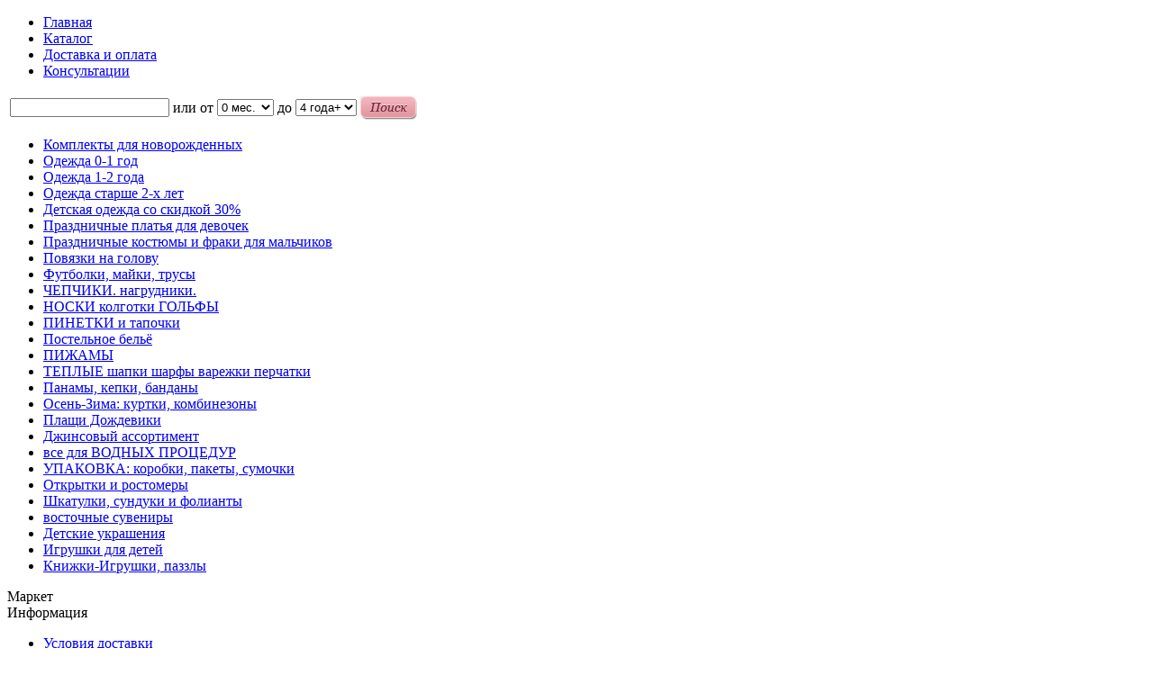

--- FILE ---
content_type: text/html; charset=windows-1251
request_url: http://www.matushka.ru/index.php?op=cat&sec=2
body_size: 8407
content:
<!DOCTYPE html PUBLIC "-//W3C//DTD XHTML 1.0 Transitional//EN" "https://www.w3.org/TR/xhtml1/DTD/xhtml1-transitional.dtd">
<html xmlns="https://www.w3.org/1999/xhtml">
<head>
<meta http-equiv="Content-Type" content="text/html; charset=windows-1251" />
<title>Одежда 0-1 год /  Интернет магазин детской одежды</title>
<meta name="description" content="Интернет магазин детской одежды от 0 до 4 лет. Бесплатная доставка по Москве: Одежда 0-1 год /  Интернет магазин детской одежды - сертифицированые товары для новорожденных. ">

<LINK href="https://www.matushka.ru/main.css" type=text/css rel=stylesheet>


<script async src="https://aflt.market.yandex.ru/widget/script/api" type="text/javascript"></script>


<script src="https://ajax.googleapis.com/ajax/libs/jquery/1.3/jquery.min.js" type="text/javascript"></script>



</head>
<body>
<div id="page-wrap">
  <div id="page">
    <div id="header"> </div>
    <div id="topmenu">
    	<ul class="tmenu">
        	<li><a href="https://www.matushka.ru/" title="Интернет магазин детской одежды">Главная</a></li>
            <li><a href="https://www.matushka.ru/index.php?op=cat" title="Каталог детской одежды">Каталог</a></li>
            <li><a href="https://www.matushka.ru/index.php?op=page&name=oplata" title="Доставка одежды для детей">Доставка и оплата</a></li>
            <li><a href="https://www.matushka.ru/index.php?op=page&name=message" title="Связь с менеджером интернет-магазина">Консультации</a></li>
        </ul>      
<form class="search" action=index.php method=get title="Поиск">
        <table>
        <tr>
        <td class="search-input"><input type="hidden" name="op" value="search"><input type="text" name="wf"  /></td>
        <td class="label-1">или от</td>
        <td><select name="old1">
<option>0 мес.</option>
<option value=3>3 мес</option>
<option value=6>6 мес</option>
<option value=9>9 мес</option>
<option value=12>12 мес</option>
<option value=18>18 мес</option>
<option value=24>2 года</option>
<option value=36>3 года</option>
<option value=48>4 года</option>
		</select></td>
        <td class="label-2">до</td>
        <td><select name="old2">
<option value=3>3 мес</option>
<option value=6>6 мес</option>
<option value=9>9 мес</option>
<option value=12>12 мес</option>
<option value=18>18 мес</option>
<option value=24>2 года</option>
<option value=36>3 года</option>
<option value=300 selected>4 года+</option>
</select></td>
<td><INPUT type=image src="images/mother_06.png" class="search-button" ></td>
        </tr>
        </table>
        </form></div>  
    <div id="all-wrap">
      <div id="left-wrap">
        <div id="sidebar-1">
          <ul class="left-menu">
<li class='crcl-bg'><a href="http://www.matushka.ru/index.php?op=cat&sec=25" title="товары для новорожденных">Комплекты для новорожденных</a></li>
<li class='crcl-bg'><a href="http://www.matushka.ru/index.php?op=cat&sec=2" title="детская одежда до года">Одежда 0-1 год</a></li>
<li class='crcl-bg'><a href="http://www.matushka.ru/index.php?op=cat&sec=3" title="детская одежда до 2 лет">Одежда 1-2 года</a></li>
<li class='crcl-bg'><a href="http://www.matushka.ru/index.php?op=cat&sec=4" title="детская одежда до 4 лет">Одежда старше 2-х лет</a></li>
<li class='crcl-bg'><a href="http://www.matushka.ru/index.php?op=cat&sec=24" title="распродажа детской одежды">Детская одежда со скидкой 30%</a></li>
<li class='crcl-bg'><a href="http://www.matushka.ru/index.php?op=cat&sec=12" title="праздничные платья">Праздничные платья для девочек</a></li>
<li class='crcl-bg'><a href="http://www.matushka.ru/index.php?op=cat&sec=31" title="праздничные платья">Праздничные костюмы и фраки для мальчиков</a></li>
<li class='crcl-bg'><a href="http://www.matushka.ru/index.php?op=cat&sec=28" title="повязки для девочек">Повязки на голову</a></li>
<li class='crcl-bg'><a href="http://www.matushka.ru/index.php?op=cat&sec=15" title="детские футболки">Футболки, майки, трусы</a></li>
<li class='crcl-bg'><a href="http://www.matushka.ru/index.php?op=cat&sec=9" title="чепчики для новорожденных">ЧЕПЧИКИ. нагрудники.</a></li>
<li class='crcl-bg'><a href="http://www.matushka.ru/index.php?op=cat&sec=7" title="детские колготки">НОСКИ колготки ГОЛЬФЫ</a></li>
<li class='crcl-bg'><a href="http://www.matushka.ru/index.php?op=cat&sec=13" title="пинетки">ПИНЕТКИ и тапочки</a></li>
<li class='crcl-bg'><a href="http://www.matushka.ru/index.php?op=cat&sec=33" title="детское постельное белье">Постельное бельё</a></li>
<li class='crcl-bg'><a href="http://www.matushka.ru/index.php?op=cat&sec=8" title="детские пижамы">ПИЖАМЫ</a></li>
<li class='crcl-bg'><a href="http://www.matushka.ru/index.php?op=cat&sec=17" title="шапки и варежки">ТЕПЛЫЕ шапки шарфы варежки перчатки</a></li>
<li class='crcl-bg'><a href="http://www.matushka.ru/index.php?op=cat&sec=22" title="детские панамы">Панамы, кепки, банданы</a></li>
<li class='crcl-bg'><a href="http://www.matushka.ru/index.php?op=cat&sec=20" title="детская зимняя одежда">Осень-Зима: куртки, комбинезоны</a></li>
<li class='crcl-bg'><a href="http://www.matushka.ru/index.php?op=cat&sec=29" title="дождевики детские">Плащи Дождевики</a></li>
<li class='crcl-bg'><a href="http://www.matushka.ru/index.php?op=cat&sec=23" title="детские джинсы">Джинсовый ассортимент</a></li>
<li class='crcl-bg'><a href="http://www.matushka.ru/index.php?op=cat&sec=14" title="для купания ребенка">все для ВОДНЫХ ПРОЦЕДУР</a></li>
<li class='crcl-bg'><a href="http://www.matushka.ru/index.php?op=cat&sec=16" title="подарочная упаковка">УПАКОВКА: коробки, пакеты, сумочки</a></li>
<li class='crcl-bg'><a href="http://www.matushka.ru/index.php?op=cat&sec=26" title="ростомеры">Открытки и ростомеры</a></li>
<li class='crcl-bg'><a href="http://www.matushka.ru/index.php?op=cat&sec=27" title="шкатулки">Шкатулки, сундуки и фолианты</a></li>

<li class='crcl-bg'><a href="http://www.matushka.ru/index.php?op=cat&sec=5" title="подарки для взрослых">восточные сувениры</a></li>
<li class='crcl-bg'><a href="http://www.matushka.ru/index.php?op=cat&sec=32" title="детская бижутерия">Детские украшения</a></li>
<li class='crcl-bg'><a href="http://www.matushka.ru/index.php?op=cat&sec=19" title="детские игрушки">Игрушки для детей</a></li>
<li class='crcl-bg'><a href="http://www.matushka.ru/index.php?op=cat&sec=30" title="Развивающие книжки малышки">Книжки-Игрушки, паззлы</a></li></ul>

<div class="b-blue">
<div class="b-head b-h blue">Маркет</div>
<div class="b-content"> 			
<script type="text/javascript">
    (function (w) {
        function start() {
            w.removeEventListener("YaMarketAffiliateLoad", start);
            w.YaMarketAffiliate.createWidget({type:"models",
	containerId:"marketWidget",
	params:{clid:2310490,
		searchSkuIds:["101453947359",
			"101336788497",
			"101319433885",
			"101336789766",
			"101319435933" ],
		themeRows:5,
		themeId:1 } });
        }
        w.YaMarketAffiliate
            ? start()
            : w.addEventListener("YaMarketAffiliateLoad", start);
    })(window);
</script>
<div id="marketWidget"></div>
</div>
<div class="b-end"></div>
</div>	

          <div class="b-blue">
            <div class="b-head b-h blue">Информация</div>
            <div class="b-content">
              <ul class="info">
                <li><a href="index.php?op=page&name=oplata">Условия доставки</a></li>
                <li><a href="index.php?op=page&name=sizeofwear">Таблица размеров одежды</a></li>
                <li><a href="index.php?op=page&name=article">Полезно прочитать</a></li>
              </ul>
            </div>
            <div class="b-end"></div>
          </div>
          <div class="b-rose">
            <div class="b-head b-h rose"> Скидки
              <div class="lenta"></div>
            </div>
            <div class="b-content">
              <ul class="skidki">

<p><a href="http://www.matushka.ru/index.php?op=cat&sec=24"><img hspace="2" align="left" src="http://www.matushka.ru/images/skidka30.png" width="74" border="0"><a href="http://www.matushka.ru/index.php?op=cat&sec=24">Распродажа детской одежды</a><strong> скидка -30% !</strong></p>


<p>Сейчас вы можете купить со скидкой&nbsp;<a href=index.php?op=cat&sec=24&gn=7354><b>Костюм 3-х предметный для девочки Dance 6, 9 мес</b></a>&nbsp;за&nbsp;<s>1180</s>&nbsp;<font color=>-30%=</font><b><font color='green'>826&nbsp;руб.</font></b></p><div align=center><a href=index.php?op=cat&sec=24&gn=7354><img border=0 src=goodi/7354_.jpg width="120" height="94";></a></div><li class="smalltext">Цены в корзине указаны без учета скидки, <span class="red">скидку рассчитывает оператор.</span></li>
              </ul>
            </div>
            <div class="b-end"></div>
          </div>
<div class="b-blue">
<div class="b-head b-h blue">Товары для детей</div>
<div class="b-content">
<p>Интернет-магазин детской одежды <a href="https://www.matushka.ru/">https://www.matushka.ru</a> предлагает:</p>
<div class="b-blue-content-line"></div>
<p><a href=index.php?op=cat&sec=12&gn=8479><b>Платье «Иней» 1-3, 2-4 года</b></a></p><p>Цена: &nbsp;&nbsp;3000 руб.</p><p align=center><a href=index.php?op=cat&sec=12&gn=8479><img border=0 src=goodi/8479_.jpg width=170 height=255 border=0 ></a></p><p><font color=navy class=vi>Шикарное платье для праздника. Восхитительный шел - "кристаллон" с искристым отливом и серебристым напылением в узорах "инея". Многослойная воздушная пышная юбка, прекрасно держит пышную форму,и не мнется! (низ на фатине!). На спинке застежка - молния, талия регулируется широким бантом-поясом. Платье очень легкое, пышное и изысканное!</p><script type="text/javascript">
<!--
var _acic={dataProvider:10};(function(){var e=document.createElement("script");e.type="text/javascript";e.async=true;e.src="https://www.acint.net/aci.js";var t=document.getElementsByTagName("script")[0];t.parentNode.insertBefore(e,t)})()
//-->
</script></div>
<div class="b-end"></div>
</div>
	  
          <div class="b-blue">
            <div class="b-head b-h blue">Партнеры</div>
            <div class="b-content"> 			

<div class="b-partners"><a href="https://www.basilic.ru" target="_blank"><img src="images/mother_125.jpg" title="Интернет магазин эфирных масел и аромаламп" alt="Ароматерапия: интернет магазин эфирных масел Божественный Аромат" /></a> <a href="https://www.basilic.ru/" class="smalltext">Ароматерапия <a class="smalltext" href="https://iveg.ru" target="_blank">Эфирные масла</a> </div>
<br>
<a href="https://arm-shashlyk.ru/product-category/napitki/" target="_blank">сок доставкой дом</a>;<a href="https://nailstudioarmine.ru/service/pedikyur/" target="_blank">прайс лист педикюр</a><script async="async" src="https://w.uptolike.com/widgets/v1/zp.js?pid=lf6a22de7abe83a3c62793db8bd86bb93fe893fe75" type="text/javascript"></script>
            </div>
            <div class="b-end"></div>
          </div>		  

          <div class="b-blue">
            <div class="b-head b-h blue">Врачи</div>
            <div class="b-content">
<a href="http://www.dermatolog.com.ru/">Детский дерматолог</a></div>
            <div class="b-end"></div>
          </div>
        </div>
<div id="content" itemscope itemtype="https://schema.org/Product">

<h2>Каталог детской одежды</h2><div class="breadcrumbles"><a href=index.php?op=cat>Список разделов</a> / <a href=index.php?op=cat&sec=2>Одежда 0-1 год</a> / </div><h1>Детская одежда от рождения и до 1 года</h1><p>Цвет и размер выбранных детских товаров можно указать в комментариях к заказу или обсудить с оператором магазина по телефону.</p>
<div class="pages">Страницы: <a class="page-num" href="/index.php?op=cat&sec=2&sec2=&offset=0"><b>1</b></a>   
<a class="page-num" href="/index.php?op=cat&sec=2&sec2=&offset=20">2</a>   
<a class="page-num" href="/index.php?op=cat&sec=2&sec2=&offset=40">3</a>   
<a class="page-num" href="/index.php?op=cat&sec=2&sec2=&offset=20">следующая страница</a>
</div> <div class="items-head">
          	<div class="head-photo">Фото</div>
            <div class="head-shortinfo">Краткая инфомация</div>
            <div class="head-color">Цвет/Примеч.</div>
            <div class="head-price">Цена, руб</div>
          </div>
            <div class="item">
              <div class="item-pic">
<a href="https://www.matushka.ru/index.php?op=cat&sec=2&gn=9012"><img src=goodi/9012_.jpg width=120 height=155 border=0 title="Флис удивительный материал с кучей достоинств и без недостатков" alt="Флис удивительный материал с кучей достоинств и без недостатков"></A>
</div>
              <div class="item-info"> 
<strong>
<a href="https://www.matushka.ru/index.php?op=cat&sec=2&gn=9012">Пончо DiNO флис 1-2 года</a></strong>
<br>Замечательное весёлое пончо из ТЕПЛОГО флиса! В таком пончо и тепло, и удобно, и малыш может почувствовать себя на прогулке как в сказке! Флис удивительный материал с кучей достоинств и без недостатков!: не мнётся, мягкий и приятный для тела, после стирки сохнет очень быстро, не требует глажки, не промокает, позволяет телу дышать, гипоаллергенный. Особый крой этого пончо позволяет ребенку свободно двигаться на прогулке, прекрасно сочетается с любой одеждой, не сковывет движений, не важно какой малыш комплекции, прекрасно подходит и мальчикам и девочкам! </div>
<div class="item-color">
<br>фото - зеленый травяной</div>
<div class="item-price">
1700<p>
<FORM action=index.php method=post>
<INPUT type=hidden name=op value=basket_add> 
<INPUT type=hidden name=dop value=add> 
<INPUT type=hidden name=dop2 value=cat> 
<INPUT type=hidden name=sec value=2> 
<INPUT type=hidden name=goo value=9012> 
<input type="hidden" name="cnt" value=1>
&nbsp;<INPUT type=submit value="Купить" class="myButton">
</FORM>
</p></div></div>

            <div class="item">
              <div class="item-pic">
<a href="https://www.matushka.ru/index.php?op=cat&sec=2&gn=8994"><img src=goodi/8994_.jpg width=120 height=137 border=0 title="трикотажные платочки" alt="трикотажные платочки"></A>
</div>
              <div class="item-info"> 
<strong>
<a href="https://www.matushka.ru/index.php?op=cat&sec=2&gn=8994">Набор платочков 10 штук</a></strong>
<br>10 платочков из мягкого нежного трикотажа.
</div>
<div class="item-color">
<br></div>
<div class="item-price">
20<p>
<FORM action=index.php method=post>
<INPUT type=hidden name=op value=basket_add> 
<INPUT type=hidden name=dop value=add> 
<INPUT type=hidden name=dop2 value=cat> 
<INPUT type=hidden name=sec value=2> 
<INPUT type=hidden name=goo value=8994> 
<input type="hidden" name="cnt" value=1>
&nbsp;<INPUT type=submit value="Купить" class="myButton">
</FORM>
</p></div></div>

            <div class="item">
              <div class="item-pic">
<a href="https://www.matushka.ru/index.php?op=cat&sec=2&gn=8989"><img src=goodi/8989_.jpg width=120 height=128 border=0 title="теплые ползунки из вязаного шерстяного трикотажа" alt="теплые ползунки из вязаного шерстяного трикотажа"></A>
</div>
              <div class="item-info"> 
<strong>
<a href="https://www.matushka.ru/index.php?op=cat&sec=2&gn=8989">Ползунки шерстяные ТЁПЛЫЕ 3-6 мес</a></strong>
<br>Оригинальные теплые ползунки из вязаного шерстяного трикотажа. Стопа закрыта. Яркие белые лампасы по бокам. Пояс – на резиночке.
Россия, 50% шерсть+50% акрил

</div>
<div class="item-color">
<br>Цвета: темно-серый, синий, ярко зеленый</div>
<div class="item-price">
230<p>
<FORM action=index.php method=post>
<INPUT type=hidden name=op value=basket_add> 
<INPUT type=hidden name=dop value=add> 
<INPUT type=hidden name=dop2 value=cat> 
<INPUT type=hidden name=sec value=2> 
<INPUT type=hidden name=goo value=8989> 
<input type="hidden" name="cnt" value=1>
&nbsp;<INPUT type=submit value="Купить" class="myButton">
</FORM>
</p></div></div>

            <div class="item">
              <div class="item-pic">
<a href="https://www.matushka.ru/index.php?op=cat&sec=2&gn=8944"><img src=goodi/8944_.jpg width=120 height=105 border=0 title="" alt=""></A>
</div>
              <div class="item-info"> 
<strong>
<a href="https://www.matushka.ru/index.php?op=cat&sec=2&gn=8944">Ползунки ДЛИННЫЕ теплый трикотаж 0-3 мес</a></strong>
<br></div>
<div class="item-color">
<br>сиреневый меланж</div>
<div class="item-price">
350<p>
<FORM action=index.php method=post>
<INPUT type=hidden name=op value=basket_add> 
<INPUT type=hidden name=dop value=add> 
<INPUT type=hidden name=dop2 value=cat> 
<INPUT type=hidden name=sec value=2> 
<INPUT type=hidden name=goo value=8944> 
<input type="hidden" name="cnt" value=1>
&nbsp;<INPUT type=submit value="Купить" class="myButton">
</FORM>
</p></div></div>

            <div class="item">
              <div class="item-pic">
<a href="https://www.matushka.ru/index.php?op=cat&sec=2&gn=8943"><img src=goodi/8943_.jpg width=120 height=93 border=0 title="" alt=""></A>
</div>
              <div class="item-info"> 
<strong>
<a href="https://www.matushka.ru/index.php?op=cat&sec=2&gn=8943">Ползунки ДЛИННЫЕ теплый трикотаж 0-3, 6 мес</a></strong>
<br></div>
<div class="item-color">
<br>серый меланж</div>
<div class="item-price">
350<p>
<FORM action=index.php method=post>
<INPUT type=hidden name=op value=basket_add> 
<INPUT type=hidden name=dop value=add> 
<INPUT type=hidden name=dop2 value=cat> 
<INPUT type=hidden name=sec value=2> 
<INPUT type=hidden name=goo value=8943> 
<input type="hidden" name="cnt" value=1>
&nbsp;<INPUT type=submit value="Купить" class="myButton">
</FORM>
</p></div></div>

            <div class="item">
              <div class="item-pic">
<a href="https://www.matushka.ru/index.php?op=cat&sec=2&gn=8942"><img src=goodi/8942_.jpg width=120 height=101 border=0 title="" alt=""></A>
</div>
              <div class="item-info"> 
<strong>
<a href="https://www.matushka.ru/index.php?op=cat&sec=2&gn=8942">Ползунки ДЛИННЫЕ теплый трикотаж 0-1, 3, 6 мес</a></strong>
<br></div>
<div class="item-color">
<br>голубой</div>
<div class="item-price">
350<p>
<FORM action=index.php method=post>
<INPUT type=hidden name=op value=basket_add> 
<INPUT type=hidden name=dop value=add> 
<INPUT type=hidden name=dop2 value=cat> 
<INPUT type=hidden name=sec value=2> 
<INPUT type=hidden name=goo value=8942> 
<input type="hidden" name="cnt" value=1>
&nbsp;<INPUT type=submit value="Купить" class="myButton">
</FORM>
</p></div></div>

            <div class="item">
              <div class="item-pic">
<a href="https://www.matushka.ru/index.php?op=cat&sec=2&gn=8941"><img src=goodi/_8941.jpg width=120 height=85 border=0 title="" alt=""></A>
</div>
              <div class="item-info"> 
<strong>
<a href="https://www.matushka.ru/index.php?op=cat&sec=2&gn=8941">Комбинезон трикотаж (интерлок) ЗВЕДЫ 0-1, 3, 6 мес</a></strong>
<br></div>
<div class="item-color">
<br>голубой, розовый, желтый , фисташка, молочная ваниль</div>
<div class="item-price">
490<p>
<FORM action=index.php method=post>
<INPUT type=hidden name=op value=basket_add> 
<INPUT type=hidden name=dop value=add> 
<INPUT type=hidden name=dop2 value=cat> 
<INPUT type=hidden name=sec value=2> 
<INPUT type=hidden name=goo value=8941> 
<input type="hidden" name="cnt" value=1>
&nbsp;<INPUT type=submit value="Купить" class="myButton">
</FORM>
</p></div></div>

            <div class="item">
              <div class="item-pic">
<a href="https://www.matushka.ru/index.php?op=cat&sec=2&gn=8940"><img src=goodi/8940_.jpg width=120 height=110 border=0 title="" alt=""></A>
</div>
              <div class="item-info"> 
<strong>
<a href="https://www.matushka.ru/index.php?op=cat&sec=2&gn=8940">Боди трикотаж (интерлок) ЗВЕРУШКИ 0-3, 6 мес</a></strong>
<br></div>
<div class="item-color">
<br>молочная ваниль, желтый, розовый, голубой, фисташка</div>
<div class="item-price">
350<p>
<FORM action=index.php method=post>
<INPUT type=hidden name=op value=basket_add> 
<INPUT type=hidden name=dop value=add> 
<INPUT type=hidden name=dop2 value=cat> 
<INPUT type=hidden name=sec value=2> 
<INPUT type=hidden name=goo value=8940> 
<input type="hidden" name="cnt" value=1>
&nbsp;<INPUT type=submit value="Купить" class="myButton">
</FORM>
</p></div></div>

            <div class="item">
              <div class="item-pic">
<a href="https://www.matushka.ru/index.php?op=cat&sec=2&gn=8939"><img src=goodi/_8939.jpg width=120 height=100 border=0 title="" alt=""></A>
</div>
              <div class="item-info"> 
<strong>
<a href="https://www.matushka.ru/index.php?op=cat&sec=2&gn=8939">Ползунки ДЛИННЫЕ теплый трикотаж 0-1, 3, 6 мес</a></strong>
<br></div>
<div class="item-color">
<br>желтая ваниль, голубой, сиреневый (3.6), серый меланж (3.6)</div>
<div class="item-price">
340<p>
<FORM action=index.php method=post>
<INPUT type=hidden name=op value=basket_add> 
<INPUT type=hidden name=dop value=add> 
<INPUT type=hidden name=dop2 value=cat> 
<INPUT type=hidden name=sec value=2> 
<INPUT type=hidden name=goo value=8939> 
<input type="hidden" name="cnt" value=1>
&nbsp;<INPUT type=submit value="Купить" class="myButton">
</FORM>
</p></div></div>

            <div class="item">
              <div class="item-pic">
<a href="https://www.matushka.ru/index.php?op=cat&sec=2&gn=8937"><img src=goodi/8937_.jpg width=120 height=84 border=0 title="" alt=""></A>
</div>
              <div class="item-info"> 
<strong>
<a href="https://www.matushka.ru/index.php?op=cat&sec=2&gn=8937">Распашонка теплый трикотаж БАРАШЕК 0-1, 3 мес</a></strong>
<br></div>
<div class="item-color">
<br>серый меланж, голубой</div>
<div class="item-price">
200<p>
<FORM action=index.php method=post>
<INPUT type=hidden name=op value=basket_add> 
<INPUT type=hidden name=dop value=add> 
<INPUT type=hidden name=dop2 value=cat> 
<INPUT type=hidden name=sec value=2> 
<INPUT type=hidden name=goo value=8937> 
<input type="hidden" name="cnt" value=1>
&nbsp;<INPUT type=submit value="Купить" class="myButton">
</FORM>
</p></div></div>

            <div class="item">
              <div class="item-pic">
<a href="https://www.matushka.ru/index.php?op=cat&sec=2&gn=8936"><img src=goodi/8936_.jpg width=120 height=84 border=0 title="" alt=""></A>
</div>
              <div class="item-info"> 
<strong>
<a href="https://www.matushka.ru/index.php?op=cat&sec=2&gn=8936">Распашонка теплый трикотаж МИШУТКА МОЛОЧНЫЙ 0-1, 3 мес</a></strong>
<br></div>
<div class="item-color">
<br>молочная ваниль</div>
<div class="item-price">
200<p>
<FORM action=index.php method=post>
<INPUT type=hidden name=op value=basket_add> 
<INPUT type=hidden name=dop value=add> 
<INPUT type=hidden name=dop2 value=cat> 
<INPUT type=hidden name=sec value=2> 
<INPUT type=hidden name=goo value=8936> 
<input type="hidden" name="cnt" value=1>
&nbsp;<INPUT type=submit value="Купить" class="myButton">
</FORM>
</p></div></div>

            <div class="item">
              <div class="item-pic">
<a href="https://www.matushka.ru/index.php?op=cat&sec=2&gn=8932"><img src=goodi/8932_.jpg width=120 height=163 border=0 title="" alt=""></A>
</div>
              <div class="item-info"> 
<strong>
<a href="https://www.matushka.ru/index.php?op=cat&sec=2&gn=8932">Комбинезон теплый трикотаж на кнопочках 3, 6 мес</a></strong>
<br></div>
<div class="item-color">
<br>молочный</div>
<div class="item-price">
360<p>
<FORM action=index.php method=post>
<INPUT type=hidden name=op value=basket_add> 
<INPUT type=hidden name=dop value=add> 
<INPUT type=hidden name=dop2 value=cat> 
<INPUT type=hidden name=sec value=2> 
<INPUT type=hidden name=goo value=8932> 
<input type="hidden" name="cnt" value=1>
&nbsp;<INPUT type=submit value="Купить" class="myButton">
</FORM>
</p></div></div>

            <div class="item">
              <div class="item-pic">
<a href="https://www.matushka.ru/index.php?op=cat&sec=2&gn=8931"><img src=goodi/_8931.jpg width=120 height=140 border=0 title="" alt=""></A>
</div>
              <div class="item-info"> 
<strong>
<a href="https://www.matushka.ru/index.php?op=cat&sec=2&gn=8931">Ползунки теплый трикотаж серый 0-1, 3, 6 мес </a></strong>
<br></div>
<div class="item-color">
<br>серый меланж (0.3.6), голубой меланж (0.6)</div>
<div class="item-price">
220<p>
<FORM action=index.php method=post>
<INPUT type=hidden name=op value=basket_add> 
<INPUT type=hidden name=dop value=add> 
<INPUT type=hidden name=dop2 value=cat> 
<INPUT type=hidden name=sec value=2> 
<INPUT type=hidden name=goo value=8931> 
<input type="hidden" name="cnt" value=1>
&nbsp;<INPUT type=submit value="Купить" class="myButton">
</FORM>
</p></div></div>

            <div class="item">
              <div class="item-pic">
<a href="https://www.matushka.ru/index.php?op=cat&sec=2&gn=8930"><img src=goodi/_8930.jpg width=120 height=89 border=0 title="" alt=""></A>
</div>
              <div class="item-info"> 
<strong>
<a href="https://www.matushka.ru/index.php?op=cat&sec=2&gn=8930">Кофточка теплый трикотаж СЕРЫЙ меланж 0-1, 6 мес</a></strong>
<br></div>
<div class="item-color">
<br>серый меланж</div>
<div class="item-price">
260<p>
<FORM action=index.php method=post>
<INPUT type=hidden name=op value=basket_add> 
<INPUT type=hidden name=dop value=add> 
<INPUT type=hidden name=dop2 value=cat> 
<INPUT type=hidden name=sec value=2> 
<INPUT type=hidden name=goo value=8930> 
<input type="hidden" name="cnt" value=1>
&nbsp;<INPUT type=submit value="Купить" class="myButton">
</FORM>
</p></div></div>

            <div class="item">
              <div class="item-pic">
<a href="https://www.matushka.ru/index.php?op=cat&sec=2&gn=8891"><img src=goodi/8891_.jpg width=120 height=94 border=0 title="" alt=""></A>
</div>
              <div class="item-info"> 
<strong>
<a href="https://www.matushka.ru/index.php?op=cat&sec=2&gn=8891">Кофточка теплый трикотаж МИШУТКА 3, 6 мес</a></strong>
<br>Мягкий нежный трикотаж с легким начесиком внутри (футер), удобные застежки - кнопочки. Оригинальный принт – Мишутка.
</div>
<div class="item-color">
<br>молочная ваниль</div>
<div class="item-price">
260<p>
<FORM action=index.php method=post>
<INPUT type=hidden name=op value=basket_add> 
<INPUT type=hidden name=dop value=add> 
<INPUT type=hidden name=dop2 value=cat> 
<INPUT type=hidden name=sec value=2> 
<INPUT type=hidden name=goo value=8891> 
<input type="hidden" name="cnt" value=1>
&nbsp;<INPUT type=submit value="Купить" class="myButton">
</FORM>
</p></div></div>

            <div class="item">
              <div class="item-pic">
<a href="https://www.matushka.ru/index.php?op=cat&sec=2&gn=8885"><img src=goodi/8885_.jpg width=120 height=149 border=0 title="" alt=""></A>
</div>
              <div class="item-info"> 
<strong>
<a href="https://www.matushka.ru/index.php?op=cat&sec=2&gn=8885">Ползунки теплый трикотаж МИШУТКА 0-1, 3, 6 мес</a></strong>
<br>Мягкий нежный трикотаж с легким начесиком внутри (футер), удобная мягкая резиночка на поясе. Оригинальный принт – Мишутка. Россия. 100% хлопок.
</div>
<div class="item-color">
<br>молочный</div>
<div class="item-price">
200<p>
<FORM action=index.php method=post>
<INPUT type=hidden name=op value=basket_add> 
<INPUT type=hidden name=dop value=add> 
<INPUT type=hidden name=dop2 value=cat> 
<INPUT type=hidden name=sec value=2> 
<INPUT type=hidden name=goo value=8885> 
<input type="hidden" name="cnt" value=1>
&nbsp;<INPUT type=submit value="Купить" class="myButton">
</FORM>
</p></div></div>

            <div class="item">
              <div class="item-pic">
<a href="https://www.matushka.ru/index.php?op=cat&sec=2&gn=8873"><img src=goodi/8873_.jpg width=120 height=145 border=0 title="" alt=""></A>
</div>
              <div class="item-info"> 
<strong>
<a href="https://www.matushka.ru/index.php?op=cat&sec=2&gn=8873">Рукавички «царапки» ЛАПКИ 0-1 мес</a></strong>
<br>Мягкий нежный трикотаж (интерлок), удобные рукавички для новорожденного.
Россия. 100% хлопок.
</div>
<div class="item-color">
<br>розовый, голубой, зеленый, белый, желтый</div>
<div class="item-price">
55<p>
<FORM action=index.php method=post>
<INPUT type=hidden name=op value=basket_add> 
<INPUT type=hidden name=dop value=add> 
<INPUT type=hidden name=dop2 value=cat> 
<INPUT type=hidden name=sec value=2> 
<INPUT type=hidden name=goo value=8873> 
<input type="hidden" name="cnt" value=1>
&nbsp;<INPUT type=submit value="Купить" class="myButton">
</FORM>
</p></div></div>

            <div class="item">
              <div class="item-pic">
<a href="https://www.matushka.ru/index.php?op=cat&sec=2&gn=8872"><img src=goodi/8872_.jpg width=120 height=113 border=0 title="распашонка швы наружу удобно для новорожденного" alt="распашонка швы наружу удобно для новорожденного"></A>
</div>
              <div class="item-info"> 
<strong>
<a href="https://www.matushka.ru/index.php?op=cat&sec=2&gn=8872">Распашонка трикотаж ЗВЕРУШКИ 0-1, 3 мес</a></strong>
<br>Мягкий нежный трикотаж (интерлок), удобные застежки - кнопочки. Рукава с удобными отворотиками – «царапками». Все швы выполнены «наружу»  - внутри распашонка ровная и гладкая, приятная для нежной кожи новорожденного! 
</div>
<div class="item-color">
<br>желтый, фисташковый, голубой, молочный (3)</div>
<div class="item-price">
200<p>
<FORM action=index.php method=post>
<INPUT type=hidden name=op value=basket_add> 
<INPUT type=hidden name=dop value=add> 
<INPUT type=hidden name=dop2 value=cat> 
<INPUT type=hidden name=sec value=2> 
<INPUT type=hidden name=goo value=8872> 
<input type="hidden" name="cnt" value=1>
&nbsp;<INPUT type=submit value="Купить" class="myButton">
</FORM>
</p></div></div>

            <div class="item">
              <div class="item-pic">
<a href="https://www.matushka.ru/index.php?op=cat&sec=2&gn=8871"><img src=goodi/_8871.jpg width=120 height=151 border=0 title="кофточка для новорожденного " alt="кофточка для новорожденного "></A>
</div>
              <div class="item-info"> 
<strong>
<a href="https://www.matushka.ru/index.php?op=cat&sec=2&gn=8871">Кофточка трикотаж ЗВЕРУШКИ 3-6 мес</a></strong>
<br>Мягкий нежный трикотаж (интерлок), удобные застежки - кнопочки. Оригинальный принт – Котик, Пёсик, Зайка, Совушка.

</div>
<div class="item-color">
<br>желтый, молочный</div>
<div class="item-price">
260<p>
<FORM action=index.php method=post>
<INPUT type=hidden name=op value=basket_add> 
<INPUT type=hidden name=dop value=add> 
<INPUT type=hidden name=dop2 value=cat> 
<INPUT type=hidden name=sec value=2> 
<INPUT type=hidden name=goo value=8871> 
<input type="hidden" name="cnt" value=1>
&nbsp;<INPUT type=submit value="Купить" class="myButton">
</FORM>
</p></div></div>

            <div class="item">
              <div class="item-pic">
<a href="https://www.matushka.ru/index.php?op=cat&sec=2&gn=8870"><img src=goodi/8870_.jpg width=120 height=162 border=0 title="ползунки трикотажный интерлок" alt="ползунки трикотажный интерлок"></A>
</div>
              <div class="item-info"> 
<strong>
<a href="https://www.matushka.ru/index.php?op=cat&sec=2&gn=8870">Ползунки трикотажные ЗВЕРУШКИ 0-1, 3, 6 мес</a></strong>
<br>Мягкий нежный трикотаж (интерлок), удобная мягкая резиночка на поясе. Оригинальный принт – Котик, Пёсик, Зайка, Совушка. Россия. 100% хлопок.
</div>
<div class="item-color">
<br>голубой (0.3), желтый (1.6), молочный (6), розовая сирень (68)</div>
<div class="item-price">
200<p>
<FORM action=index.php method=post>
<INPUT type=hidden name=op value=basket_add> 
<INPUT type=hidden name=dop value=add> 
<INPUT type=hidden name=dop2 value=cat> 
<INPUT type=hidden name=sec value=2> 
<INPUT type=hidden name=goo value=8870> 
<input type="hidden" name="cnt" value=1>
&nbsp;<INPUT type=submit value="Купить" class="myButton">
</FORM>
</p></div></div>

<div class="pages">Страницы: <a class="page-num" href="/index.php?op=cat&sec=2&sec2=&offset=0"><b>1</b></a>   
<a class="page-num" href="/index.php?op=cat&sec=2&sec2=&offset=20">2</a>   
<a class="page-num" href="/index.php?op=cat&sec=2&sec2=&offset=40">3</a>   
<a class="page-num" href="/index.php?op=cat&sec=2&sec2=&offset=20">следующая страница</a>
</div><center><br><br><a href=index.php>на главную</a> | <a href=index.php?op=basket>ваша корзина</a> | <a href=index.php?op=basket_order>оформить заказ</a></center><br><br>        </div>
      </div>
      <div id="sidebar-2">
        <div class="b-case">
          <div class="b-case-head b-h">Корзина</div>
          <div class="b-case-content">
<p><a href=index.php?op=basket>Товаров в корзине:</a> <b><br>вы пока ничего не выбрали	  
</div>
          <div class="b-case-end"></div>
        </div>
<div class="b-calendar-content">
<!--<img src="https://www.matushka.ru/images/telefon.png"> --> 
<img border="0" align="left" hspace="2" src="https://www.matushka.ru/images/dostavka-detskih-tovarov.png" title="доставка детской одежды"><p>Ближайшая доставка завтра, 4-го числа

</div>
        <div class="b-blue-small">
          <div class="b-blue-head-small b-h blue"> Популярное </div>
          <div class="b-blue-content-small">
<p><a href=index.php?op=cat&sec=31&gn=6934>Костюм на мальчика с пиджаком 1-2 года</a></p><a href=index.php?op=cat&sec=31&gn=6934><img src=goodi/6934_.jpg width=120 height=154 border=0 ></a><p><span class="black">Цена:</span> <span class="green">1600 руб.</span></p><p>Пиджак + брюки + галстук.  <br>
РУБАШКА в комплект НЕ ВХОДИТ !<br>
Пояс брюк посажен на резиночку, прекрасно тянется.<br>
Костюмная ткань: 65% полиэстер 35%  хлопок<br>
Тайланд <br>

</p><div class="b-blue-content-line"></div><p><a href=index.php?op=cat&sec=12&gn=8477>Платье БЕЛОЕ «Snejka» 3-5 лет</a></p><a href=index.php?op=cat&sec=12&gn=8477><img src=goodi/8477_.jpg width=170 height=266 border=0 ></a><p><span class="black">Цена:</span> <span class="green">3000 руб.</span></p><p>Размер 30: 1-3 года: длин от подмышки до пола 45 см (длина юбки 32 см), окружность груди 52 см.
Размер 31: 3-5 лет: длин от подмышки до пола 60 см (длина юбки 43 см), окружность груди 55 см.
</p><div class="b-blue-content-line"></div><p><a href=index.php?op=cat&sec=12&gn=8448>Платье шелковое «Звездочка» 6-12 мес</a></p><a href=index.php?op=cat&sec=12&gn=8448><img src=goodi/8448_.jpg width=170 height=198 border=0 ></a><p><span class="black">Цена:</span> <span class="green">1240 руб.</span></p><p>Очаровательное нарядное праздничное платье для маленькой принцессы. Пышная многослойная юбка с подъюбником и сеткой. Верх платья из прозрачной искристой органзы, второй слой – атлас. Пояс из органзы, украшен золотистой тесьмой. Объемные рукава «крылышки» – многослойные! Удобная застежка – молния – на спинке. </p><div class="b-blue-content-line"></div><p><a href=index.php?op=cat&sec=12&gn=7623>Платье из гипюра «Jasmine» 2-4 года</a></p><a href=index.php?op=cat&sec=12&gn=7623><img src=goodi/7623_.jpg width=120 height=206 border=0 ></a><p><span class="black">Цена:</span> <span class="green">4000 руб.</span></p><p>Эффектное элегантное пышное платье. Воздушные, многоярусные оборки из гипюра.
Широкий пояс – лента с огромным бантом на спине + изящная шелковая роза (отстегивается). Застежка на спине – молния.
Платье по весу  - воздушное, как "пушинка".
100% полиэстер: шелк, гипюр, фатин <br>
</p><div class="b-blue-content-line"></div><p><a href=index.php?op=cat&sec=31&gn=7642>Жилет атласный 5-6 лет</a></p><a href=index.php?op=cat&sec=31&gn=7642><img src=goodi/7642_.jpg width=120 height=146 border=0 ></a><p><span class="black">Цена:</span> <span class="green">отсутствует руб.</span></p><p></p><div class="b-blue-content-line"></div><p><a href=index.php?op=cat&sec=4&gn=8137>Костюм двойка подростковый 158см, 170см</a></p><a href=index.php?op=cat&sec=4&gn=8137><img src=goodi/8137_.jpg width=170 height=270 border=0 ></a><p><span class="black">Цена:</span> <span class="green">2000 руб.</span></p><p>Пиджак + брюки.<br>
Костюм классического кроя, сидит одинаково элегантно на любой фигуре. Пиджак с двойной задней шлицей, брюки с удобной двухсторонней регулировкой по поясу. <br>
Состав: 100%-ПЭ <br>
Производитель: Елена и Ко <br>
</p><div class="b-blue-content-line"></div>            <div class="b-blue-content-line"></div>
          </div>
         <div class="b-blue-end-small"></div>
        </div>
        <div class="b-help">
        	<div class="b-help-head b-h blue">Мы помогаем<div class="lenta2"></div></div>
            <div class="b-help-content">
<p><span class="red">Наш магазин оказывает помощь</span>  <a href="http://www.matushka.ru/index.php?op=page&name=dom_rebenka">специализированному дому ребенка в г.Фрязино</a></p></div>
            <div class="b-help-end"></div>
        </div>
		
		        <div class="b-blue-small">
          <div class="b-blue-head-small b-h blue"> Статистика </div>
          <div class="b-help-content2">
              <ul class="stat">
                <li><a href="index.php?op=page&name=map">Карта сайта</a></li>
              
</ul>
<noindex>
<script type="text/javascript">(window.Image ? (new Image()) : document.createElement('img')).src = location.protocol + '//vk.com/rtrg?r=KqDugbZKVPvplUwf2GVTI*37B1WqP*mwpbsp50XYum2wDLGkpQooeFrLPcZnmKhaoNNYoMBoz7uUcbyBPEe5QD6yqRuMVeYXwzEeFkoJGULgIQKiTGssC*nnKkrvfoVKO9y/fO/X*pSdJdcmIYq43XSxrAavUn6Z*RMA0D/b4ms-';</script>
<!-- Yandex.Metrika counter -->
<script type="text/javascript">
(function (d, w, c) {
    (w[c] = w[c] || []).push(function() {
        try {
            w.yaCounter30217663 = new Ya.Metrika({id:30217663,
                    webvisor:true,
                    clickmap:true,
                    accurateTrackBounce:true});
        } catch(e) { }
    });

    var n = d.getElementsByTagName("script")[0],
        s = d.createElement("script"),
        f = function () { n.parentNode.insertBefore(s, n); };
    s.type = "text/javascript";
    s.async = true;
    s.src = (d.location.protocol == "https:" ? "https:" : "http:") + "//mc.yandex.ru/metrika/watch.js";

    if (w.opera == "[object Opera]") {
        d.addEventListener("DOMContentLoaded", f, false);
    } else { f(); }
})(document, window, "yandex_metrika_callbacks");
</script>
<noscript><div><img src="//mc.yandex.ru/watch/30217663" style="position:absolute; left:-9999px;" alt="" /></div></noscript>
<!-- /Yandex.Metrika counter -->

<nobr><!-- begin of Top100 code -->
<script id="top100Counter" type="text/javascript" src="https://counter.rambler.ru/top100.jcn?536171"></script>
<noscript>
<a href="https://top100.rambler.ru/navi/536171/">
<img src="https://counter.rambler.ru/top100.cnt?536171" alt="Rambler's Top100" border="0" />
</a>
</noscript><!-- end of Top100 code -->


</noindex>
          </div>
         <div class="b-blue-end-small"></div>
        </div>
		
		
      </div>
    </div>
    <div id="footer">
Администратор магазина:<noindex><a href=mailto:mag@matushka.ru>mag@matushka.ru</a></noindex>&nbsp;&copy;2003-2021

<a href="https://www.matushka.ru/">
Матушка Гусыня: Интернет-магазин детской одежды  </a>
&nbsp;<a rel="nofollow" href="https://www.matushka.ru/index.php?op=page&name=sogl">Пользовательское соглашение</a>

</div>
  </div>
</div>


</body>
</html>

--- FILE ---
content_type: text/html; charset=utf-8
request_url: https://aflt.market.yandex.ru/widgets/service?appVersion=f9e16c02d1d32c43cf0618eff12145f28ec9360a
body_size: 488
content:

        <!DOCTYPE html>
        <html>
            <head>
                <title>Виджеты, сервисная страница!</title>

                <script type="text/javascript" src="https://yastatic.net/s3/market-static/affiliate/1d499b49bda9d41ad17a.js" nonce="qveqy31l9+zsqWcfwkK/Bw=="></script>

                <script type="text/javascript" nonce="qveqy31l9+zsqWcfwkK/Bw==">
                    window.init({"browserslistEnv":"legacy","page":{"id":"affiliate-widgets:service"},"request":{"id":"1764760707214\u002F1816dbc122c56765b22c115f0a450600\u002F1"},"metrikaCounterParams":{"id":45411513,"clickmap":true,"trackLinks":true,"accurateTrackBounce":true}});
                </script>
            </head>
        </html>
    

--- FILE ---
content_type: application/javascript;charset=utf-8
request_url: https://w.uptolike.com/widgets/v1/version.js?cb=cb__utl_cb_share_1764760706971160
body_size: 396
content:
cb__utl_cb_share_1764760706971160('1ea92d09c43527572b24fe052f11127b');